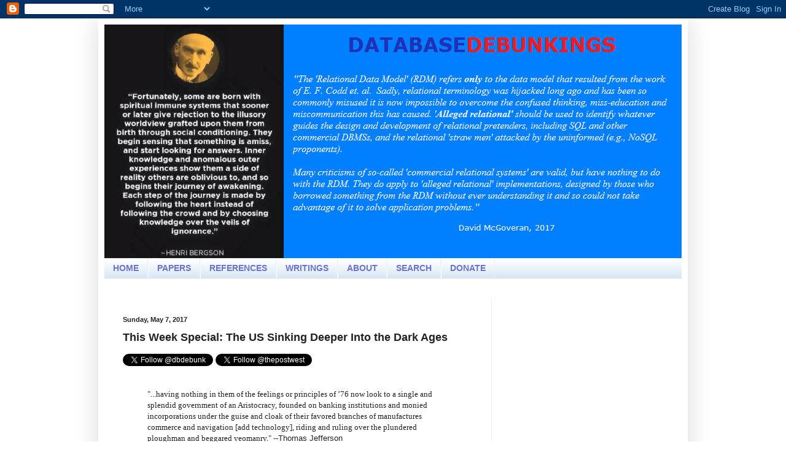

--- FILE ---
content_type: text/html; charset=utf-8
request_url: https://www.google.com/recaptcha/api2/aframe
body_size: 269
content:
<!DOCTYPE HTML><html><head><meta http-equiv="content-type" content="text/html; charset=UTF-8"></head><body><script nonce="rvNQFFqjQ3JbcUxLQJRbEw">/** Anti-fraud and anti-abuse applications only. See google.com/recaptcha */ try{var clients={'sodar':'https://pagead2.googlesyndication.com/pagead/sodar?'};window.addEventListener("message",function(a){try{if(a.source===window.parent){var b=JSON.parse(a.data);var c=clients[b['id']];if(c){var d=document.createElement('img');d.src=c+b['params']+'&rc='+(localStorage.getItem("rc::a")?sessionStorage.getItem("rc::b"):"");window.document.body.appendChild(d);sessionStorage.setItem("rc::e",parseInt(sessionStorage.getItem("rc::e")||0)+1);localStorage.setItem("rc::h",'1769388140509');}}}catch(b){}});window.parent.postMessage("_grecaptcha_ready", "*");}catch(b){}</script></body></html>

--- FILE ---
content_type: text/plain
request_url: https://www.google-analytics.com/j/collect?v=1&_v=j102&a=30304067&t=pageview&_s=1&dl=https%3A%2F%2Fwww.dbdebunk.com%2F2017%2F05%2Fthis-week-special-us-sinking-deeper.html&ul=en-us%40posix&dt=This%20Week%20Special%3A%20The%20US%20Sinking%20Deeper%20Into%20the%20Dark%20Ages%20-%20DATABASE%20DEBUNKINGS&sr=1280x720&vp=1280x720&_u=IEBAAEABAAAAACAAI~&jid=1874511861&gjid=699990927&cid=812846828.1769388139&tid=UA-75819380-1&_gid=271712637.1769388139&_r=1&_slc=1&z=561515367
body_size: -450
content:
2,cG-QSBMH5Z0ER